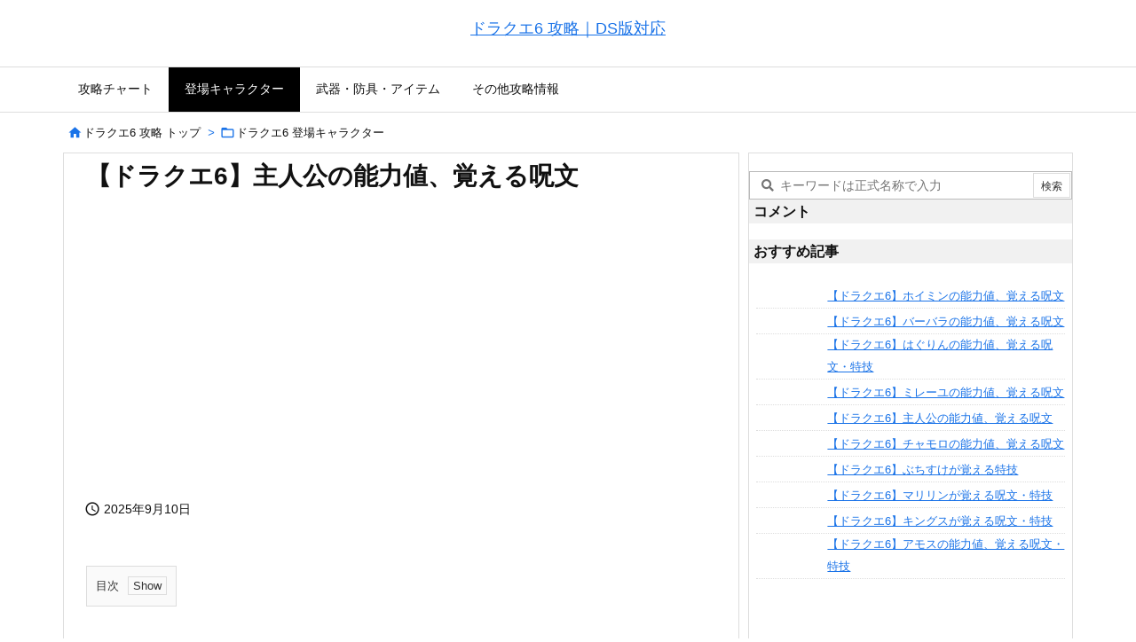

--- FILE ---
content_type: text/html; charset=utf-8
request_url: https://www.google.com/recaptcha/api2/aframe
body_size: 266
content:
<!DOCTYPE HTML><html><head><meta http-equiv="content-type" content="text/html; charset=UTF-8"></head><body><script nonce="7EFJiN-0tYvmWfZrE0jsVg">/** Anti-fraud and anti-abuse applications only. See google.com/recaptcha */ try{var clients={'sodar':'https://pagead2.googlesyndication.com/pagead/sodar?'};window.addEventListener("message",function(a){try{if(a.source===window.parent){var b=JSON.parse(a.data);var c=clients[b['id']];if(c){var d=document.createElement('img');d.src=c+b['params']+'&rc='+(localStorage.getItem("rc::a")?sessionStorage.getItem("rc::b"):"");window.document.body.appendChild(d);sessionStorage.setItem("rc::e",parseInt(sessionStorage.getItem("rc::e")||0)+1);localStorage.setItem("rc::h",'1768687891005');}}}catch(b){}});window.parent.postMessage("_grecaptcha_ready", "*");}catch(b){}</script></body></html>

--- FILE ---
content_type: text/javascript
request_url: https://accaii.com/init
body_size: 161
content:
typeof window.accaii.init==='function'?window.accaii.init('e75eaf83897323b5'):0;

--- FILE ---
content_type: text/javascript; charset=utf-8
request_url: https://accaii.com/syumimania/script?ck1=0&xno=e75eaf83897323b5&tz=0&scr=1280.720.24&inw=1280&dpr=1&ori=0&tch=0&geo=1&nav=Mozilla%2F5.0%20(Macintosh%3B%20Intel%20Mac%20OS%20X%2010_15_7)%20AppleWebKit%2F537.36%20(KHTML%2C%20like%20Gecko)%20Chrome%2F131.0.0.0%20Safari%2F537.36%3B%20ClaudeBot%2F1.0%3B%20%2Bclaudebot%40anthropic.com)&url=https%3A%2F%2Fwww.syumimania.com%2Fdq6-ds%2Fsyuzinkou%2F&ttl=%E3%80%90%E3%83%89%E3%83%A9%E3%82%AF%E3%82%A86%E3%80%91%E4%B8%BB%E4%BA%BA%E5%85%AC%E3%81%AE%E8%83%BD%E5%8A%9B%E5%80%A4%E3%80%81%E8%A6%9A%E3%81%88%E3%82%8B%E5%91%AA%E6%96%87&if=0&ct=0&wd=0&mile=&ref=&now=1768687889689
body_size: 192
content:
window.accaii.save('fd969664ac47464e.68d0734d.696c0911.0.1d.24.0','syumimania.com');
window.accaii.ready(true);